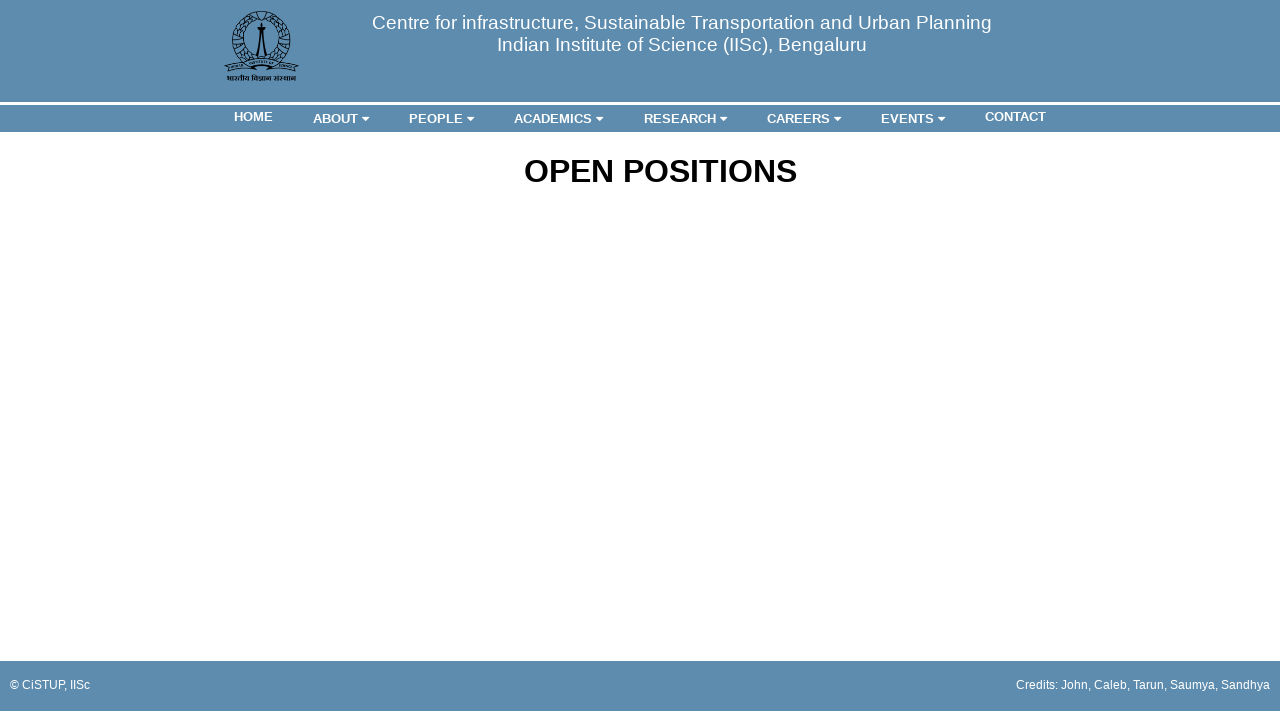

--- FILE ---
content_type: text/html; charset=UTF-8
request_url: https://cistup.iisc.ac.in/CiSTUP_Website/pages/careers/internship.php
body_size: 37611
content:
<html>
    <head>
        <meta http-equiv="content-type"; content="text/html"; charset="iso-8859-1">
        <meta name="viewport" content="width=device-width,initial-scale=1.0">
        <link href="http://fonts.googleapis.com/css?family=Oswald" rel="stylesheet">  
        <link rel="stylesheet" href="/CiSTUP_Website/css/head-index.css">
        <link rel="stylesheet" href="https://cdnjs.cloudflare.com/ajax/libs/font-awesome/4.7.0/css/font-awesome.min.css">
        <script type="text/javascript" src="/CiSTUP_Website/lib/jquery-3.3.1.min.js"></script>
        <script type="text/javascript" src="/CiSTUP_Website/js/head-index.js"></script>
        <link rel="stylesheet" href="/CiSTUP_Website/css/careers.css">
        <script>
            $(document).ready(function(){
                $(".description").hide();
                $("ol > li > span").click(function(){
                    $(this).parent().children(".description").slideToggle(200);
                });
            });
        </script>
    </head>
    <body>
        <header>
    <div id="bgmaker">
        <div class="nav_wrapper">
            <div id="logo_wrapper">
                <!-- 30-Aug-2021 Updated IISc Logo -->
                <img id="logo" src="/CiSTUP_Website/img/logo.png">
                <!-- <img id="logo" src="/CiSTUP_Website/img/cistup%20white%20logo.png"> -->
            </div>
            <div id="text_wrapper">
                <div id="center_title">Centre for infrastructure, Sustainable Transportation and Urban Planning </div>
                <div id="institute_title">Indian Institute of Science (IISc), Bengaluru</div>
                <div id="center_mobile">CiSTUP IISc, Bengaluru</div>
            </div>
            <img id="menu_icon" src="/CiSTUP_Website/img/list-512.png">
        </div>
    </div>
    <div class="sidebar">
        <div class="side_item"><p><a href="/index.php">HOME</a></p></div>
        <div class="side_item"><i class="fa fa-caret-down"></i><p>ABOUT</p> </div>
        <div class="side_sub">
            <a href="/CiSTUP_Website/pages/about/about-us.php" style="border-top:1px solid oldlace">About CiSTUP</a>
            <a href="/CiSTUP_Website/pages/about/stakeholders.php">Stakeholders</a>
            <a class="side_sub_sub_button"><i class="fa fa-caret-down" style="float:left;padding-top: 5px;"></i>Administrative Committees</a>
	    <div class="side_sub_sub">
		<a href="/CiSTUP_Website/pages/about/executive-council.php">Executive Council</a>
		<a href="/CiSTUP_Website/pages/about/raac.php">Research & Academic Advisory Committee</a>
		<a href="/CiSTUP_Website/pages/about/steering-committee.php">Steering Committee</a>
	    </div>
            <a class="side_sub_sub_button" style="border-bottom: none;"><i class="fa fa-caret-down" style="float:left;padding-top: 5px;"></i>Resources</a>
            <div class="side_sub_sub">
                <a href="/CiSTUP_Website/pages/coming-soon.php">Library</a>
                <a href="/CiSTUP_Website/pages/about/newsletter.php">Newsletter</a>
                <a href="/CiSTUP_Website/pages/about/sw_equipment.php" style="border-bottom: none;">Software & Equipment</a>
            </div>
        </div>
        <div class="side_item"><i class="fa fa-caret-down"></i><p>PEOPLE</p></div>
        <div class="side_sub">
           <!-- <a href="/CiSTUP_Website/pages/people/chair.php" style="border-top:1px solid oldlace">Chair</a>
            <a href="/CiSTUP_Website/pages/people/former-chairs.php">Former Chairs</a>-->
		<!--	<a href="/CiSTUP_Website/pages/people/chairs.php">Chairs</a>-->
<!--            <a href="/CiSTUP_Website/pages/people/faculty.php">Faculty</a>-->
<!--            <a href="/CiSTUP_Website/pages/people/participating-faculty.php">Participating Faculty</a>-->
<a href="/CiSTUP_Website/pages/people/faculty.php">Faculty</a>
                  <a href="/CiSTUP_Website/pages/people/chairs.php">Chairperson</a>
       <a href="/CiSTUP_Website/pages/people/research-staff1.php">Research Staff</a>
				  <a href="/CiSTUP_Website/pages/people/research-alumni.php">Research Alumni</a>
<!--			<a href="/CiSTUP_Website/pages/people/research-alumni.php">Research Alumni</a>-->
            <a href="/CiSTUP_Website/pages/people/visiting-faculty.php">Visiting Faculty/Researchers</a>
<!--            <a href="/CiSTUP_Website/pages/people/visiting-researchers.php">Visiting Researchers</a>-->
            <a href="/CiSTUP_Website/pages/people/interns.php">Interns</a>
            <a style="border-bottom: none;" href="/CiSTUP_Website/pages/people/office-staff.php">Office Staff</a>
<!--            <a style="border-bottom: none;" href="/CiSTUP_Website/pages/people/visiting-policy.php">Visiting Policy/Industry Experts</a>-->
        </div>
    

                    <div class="side_item"><i class="fa fa-caret-down"></i><p>ACADEMICS</p></div>
        <div class="side_sub">
	    <a href="/CiSTUP_Website/pages/academics/overview.php" style="border-top:1px solid oldlace;border-bottom: none;">Overview of MTech Program</a> 
            <a href="/CiSTUP_Website/pages/academics/courses.php" style="border-top:1px solid oldlace;border-bottom: none;">Course Curriculum</a>  
            <a href="/CiSTUP_Website/pages/academics/apply.php" style="border-top:1px solid oldlace;border-bottom: none;">How to Apply</a>   
                </div>


        <div class="side_item"><i class="fa fa-caret-down"></i><p>RESEARCH</p></div>
        <div class="side_sub">
            <a href="/CiSTUP_Website/pages/research/themes.php" style="border-top:1px solid oldlace">Research Themes</a>
            <a href="/CiSTUP_Website/pages/research/ongoing.php">Ongoing Research</a>
            <a href="/CiSTUP_Website/pages/research/completed.php">Completed Research</a>
            <a class="side_sub_sub_button" style="border-bottom: none;"><i class="fa fa-caret-down" style="float:left;padding-top: 5px;"></i>Publications</a>
            <div class="side_sub_sub">
                <a href="/CiSTUP_Website/pages/research/recent-pub.php">Recent</a>
                <a href="/CiSTUP_Website/pages/research/past-pub.php" style="border-bottom: none;">Past</a>
            </div>
        </div>


        <div class="side_item"><i class="fa fa-caret-down"></i><p>CAREERS</p></div>
        <div class="side_sub">
	    <a href="/CiSTUP_Website/pages/careers/internship.php" style="border-top:1px solid oldlace;border-bottom: none;">Internships</a> 
            <a href="/CiSTUP_Website/pages/careers/open-positions.php" style="border-top:1px solid oldlace;border-bottom: none;">Open Positions</a>   
                </div>




        <div class="side_item"><i class="fa fa-caret-down"></i><p>EVENTS</p></div>
        <div class="side_sub">
            <a href="/CiSTUP_Website/pages/events/seminars.php" style="border-top:1px solid oldlace">Seminars</a>
            <a href="/CiSTUP_Website/pages/events/workshops.php">Workshops</a>
            <a href="/CiSTUP_Website/pages/events/short-courses.php" style="border-bottom: none;">Training/Short Courses</a>
        </div>
        <div style="border-bottom: 1px solid oldlace;" class="side_item"><p><a href="/CiSTUP_Website/pages/contact-us.php">CONTACT</a></p></div>
    </div>
    <div id="bgwrapper" style="background:#5D8CAE">
        <div id="navbar">
            <a class="nav_links" style="padding-left:10px;" href="/index.php">HOME</a>
            <div class="dropdown">
                <button class="dropbtn">ABOUT
                  <i class="fa fa-caret-down"></i>
                </button>
                <div class="dropdown-content">
                    <a href="/CiSTUP_Website/pages/about/about-us.php">About CiSTUP</a>
                    <a href="/CiSTUP_Website/pages/about/stakeholders.php">Stakeholders</a>
		    <div class="subsub_menu">
			<a href="/CiSTUP_Website/pages/about/executive-council.php">Executive Council</a>
		<!-- <a href="/CiSTUP_Website/pages/about/raac.php">Research & Academic Advisory Committee</a> -->
			<a href="/CiSTUP_Website/pages/about/steering-committee.php">Steering Committee</a>
	    	    </div>
                    <a class="subsubbutton">Administrative Committees<i style="float:right;" class="fa fa-caret-right"></i></a>
                    <div class="subsub_menu">
                        <a href="/CiSTUP_Website/pages/coming-soon.php">Library</a>
                        <a href="/CiSTUP_Website/pages/about/newsletter.php">Newsletter</a>
                        <a href="/CiSTUP_Website/pages/about/sw_equipment.php">Software & Equipment</a>
                    </div>
                    <a class="subsubbutton">Resources<i style="float:right;" class="fa fa-caret-right"></i></a>    
                </div>
            </div>
            <div class="dropdown">
                <button class="dropbtn">PEOPLE
                  <i class="fa fa-caret-down"></i>
                </button>
                <div class="dropdown-content">
				<!--<div class="subsub_menu">
                        <a href="/CiSTUP_Website/pages/people/chairs.php">Chair</a>
                  <a href="/CiSTUP_Website/pages/people/former-chairs.php">Former Chairs</a>
                    </div>
                    <a class="subsubbutton">Chairs<i style="float:right;" class="fa fa-caret-right"></i></a>-->
					<a href="/CiSTUP_Website/pages/people/faculty.php">Faculty</a>
                  <a href="/CiSTUP_Website/pages/people/chairs.php">Chairperson</a>
                 <!-- <a href="/CiSTUP_Website/pages/people/former-chairs.php">Former Chairs</a>
                  <a href="/CiSTUP_Website/pages/people/associate-faculty.php">Associate Faculty</a>-->
<!--                  <a href="/CiSTUP_Website/pages/people/participating-faculty.php">Participating Faculty</a>-->
                  <a href="/CiSTUP_Website/pages/people/research-staff1.php">Research Staff</a>
				  <a href="/CiSTUP_Website/pages/people/research-alumni.php">Research Alumni</a>
                  <a href="/CiSTUP_Website/pages/people/visiting-faculty.php">Visiting Faculty/Researchers</a>
<!--                  <a href="/CiSTUP_Website/pages/people/visiting-researchers.php">Visiting Researchers</a>-->
                  <a href="/CiSTUP_Website/pages/people/interns.php">Interns</a>
                  <a href="/CiSTUP_Website/pages/people/office-staff.php">Office Staff</a>
<!--                  <a href="/CiSTUP_Website/pages/people/visiting-policy.php">Visiting Policy/Industry Experts</a>-->
                </div>
            </div>


           

            <div class="dropdown">
                <button class="dropbtn">ACADEMICS
                  <i class="fa fa-caret-down"></i>
                </button>
                <div class="dropdown-content">
		  <a href="/CiSTUP_Website/pages/academics/overview.php">Overview of MTech Program</a>
                            <a href="/CiSTUP_Website/pages/academics/courses.php">Course Curriculum</a>
                            <a href="/CiSTUP_Website/pages/academics/apply.php">How to Apply</a>   
                </div>
            </div>


                        <div class="dropdown">
                <button class="dropbtn">RESEARCH
                  <i class="fa fa-caret-down"></i>
                </button>
                <div class="dropdown-content">
                  <a href="/CiSTUP_Website/pages/research/themes.php">Research Themes</a>
                  <a href="/CiSTUP_Website/pages/research/ongoing.php">Ongoing Research</a>
                  <a href="/CiSTUP_Website/pages/research/completed.php">Completed Research</a>
                  <div class="subsub_menu">
                        <a href="/CiSTUP_Website/pages/research/recent-pub.php">Recent</a>
                        <a href="/CiSTUP_Website/pages/research/past-pub.php">Past</a>
                    </div>
                    <a class="subsubbutton">Publications<i style="float:right;" class="fa fa-caret-right"></i></a>    
                </div>
            </div>


            <div class="dropdown">
                <button class="dropbtn">CAREERS
                  <i class="fa fa-caret-down"></i>
                </button>
                <div class="dropdown-content">
		  <a href="/CiSTUP_Website/pages/careers/internship.php">Internships</a>  
                  <a href="/CiSTUP_Website/pages/careers/open-positions.php">Open Positions</a>   
                </div>
            </div>
            <div class="dropdown">
                <button class="dropbtn">EVENTS
                  <i class="fa fa-caret-down"></i>
                </button>
                <div class="dropdown-content">
                  <a href="/CiSTUP_Website/pages/events/seminars.php">Seminars</a>
                  <a href="/CiSTUP_Website/pages/events/workshops.php">Workshops</a>
                  <a href="/CiSTUP_Website/pages/events/short-courses.php">Training/Short Courses</a>
                </div>
            </div>
            <a id="contact_button" class="nav_links" style="padding-right:10px">CONTACT</a>
        </div>
    </div>
</header>
        <div id="content">
<!-- <center>
    <!-- <marquee width="30%" direction="left" height="100px" scrollamount="4">
<font color="black">Click on the job titles to see the details</font>
<!-- </marquee> 
</center> -->
<!--<H1 style="text-align:center">
<p style="font-family:'Courier New'">OPEN POSITIONS</p></H1>-->

<!-- </br>
</br> -->

<ol>






	<H1 style="text-align:center">OPEN POSITIONS</H1>
	
<!--
<li><span>Internship Position in Research Assistance<b> &darr;</b> </span><div class="status">Open</div>
			
			
			<div class="description">
				<ul>															
						<li><b>Job Description  </b></br></br>

						<li>The Centre for infrastructure, Sustainable Transportation and Urban Planning (CiSTUP) at the Indian
Institute of Science (IISc) invites applications for an internship position in research assistance to
support our ongoing projects and M Tech Programs. The selected candidate will be responsible for
aiding research projects by reviewing literature and summarizing, assisting in drafting research reports
and articles, performing data analysis and simulation tasks, assisting in the preparation of teaching
materials and taking laboratory courses. Additionally, assistance in projects related to traffic
simulation software (VISSIM, SUMO) will be required. Candidate should have the following
qualifications:
</li></br>
						
												
					<li><b>General: 
 </b>  
						  <ul></br>
							<li>The stipend for students pursuing a bachelor’s degree is Rs. 15,000 a month, and for those
								with/or pursuing a master’s degree is Rs. 20,000 a month. An internship certificate will be
								provided upon successful completion of the program. 
</li>
							<li> Selected candidates will have to arrange their accommodation.</li>
							<li>Candidates are expected to work 40 hours per week, and immediate joining will be given a
								preference. </li>
							<li>Preference will be given to candidates who can join immediately and for a longer duration of time. </li>
							<li> All internship positions are in-person only. </li>
							<li> Self-motivated with the ability to work independently with minimal oversight.</li>
							<li> Final year master students are encouraged to apply and explore the opportunities in collaborative thesis work.</li>
							<li> Selected candidates will have to arrange their accommodation.</li>
						   </ul>				 
						 </li></br>						
												
						 <li><b>Eligibility: </b>   
						  <ul></br>
							<li>Education: Bachelor’s degree in Civil Engineering, Master’s in Transportation Engineering.</li>
							<li>Experience: Minimum 0-1 years of experience in research projects. </li>
							<li>Knowledge of traffic and transportation data handling and analysis, Hands-on VISSIM experience, Publications in journals or conference papers are additional advantages. </li>
							<li>Technical Skills: Technical writing, MS Word-PowerPoint-Excel, Data Analysis Tools, Python/MATLAB, VISSIM. </li>
							<li> Technical Knowledge: Strong understanding of Transportation Engineering Courses (Traffic Flow Theory, Traffic Safety and Management, Geometric Design). </li>
							<li>Technical Skills: Language Proficiency: Excellent oral and written communication skills in English. </li>
									    </ul></br>								 				
												
		<li><b>How to apply</b> </li>
		<ul></br>
		click <a href="https://docs.google.com/forms/d/e/1FAIpQLSdSKdpBAUtsp6DqM2ooisjDHh3O9-40gz1BKfz4ACBfTq5FOA/viewform">here  </a> to fill the form and upload the following files:</br></br>
			
			<li> The deadline for receiving applications is 18th July 2025, at 5:00 P.M.</li>						     
						
		</ul>
		 </br>
		 <li><b>For any enquiries kindly Contact: Dr. Madhuri Kashyap N R (madhurinr@iisc.ac.in) </b>   
			 <ul></br>												 
		</div></li> -->



		<!-- <li><span>Internship Position in Data Analysis and Visualization<b> &darr;</b> </span><div class="status">Open</div>
			
			
			<div class="description">
				<ul>															
						<li><b>Job Description  </b></br></br>

						<li>The Centre for infrastructure, Sustainable Transportation and Urban Planning (CiSTUP) at the Indian
Institute of Science (IISc) invites applications for an internship for Data Analyst. 
</li></br>
						
												
					<li><b>General: </b>  
						  <ul></br>
							<li>Stipend: ₹15,000/month for bachelor's students and ₹20,000/month for master's students.
								Certificate provided upon successful completion.</li>
							<li>Mode: In-person internship only. Candidates must arrange their own accommodation. </li>
							<li>Work Hours: Full-time (40 hours/week). Preference for immediate joiners and longer durations.</li>
							<li>Opportunities & Expectations: Final-year master’s students can explore collaborative thesis 
								work. Interns will engage in real-world projects with scope for high-impact contributions.</li>
							<li>Preference will be given to recent graduates, final-year students, and those who can commit to a duration of 3 months or more  </li>
							
						   </ul>				 
						 </li></br>						
												
						 <li><b>Eligibility: </b>   
						  <ul></br>
							<li>Bachelor’s in computer science, Information Technology, Artificial Intelligence/ machine learning, Data Science and relevant degrees </li>
											
							  		</ul> </br>		


							   <li><b>Roles and Responsibility  </b>   
						  <ul></br>
							<li><b>Prepare and manage data:</b> Collect, clean, transform, and merge real-world data from various sources to create structured datasets. </li>
							<li><b> Design and maintain dashboards:</b>Build and update interactive dashboards that support decision-making, ensuring accuracy and consistency of all visuals and indicators. </b></li>
							<li><b>Stakeholder engagement and documentation:</b> Coordinate with stakeholders to identify data needs, collect field or institutional data, define key metrics, and maintain proper
                                   documentation of sources and processes.  </b></li>
							<li><b>Research-oriented background (preferred):</b> Candidates with an interest in data-driven
                                   research, analysis, or academic insights will be given preference.  </b></li>
																								
							   </ul> </br>	

							   <li><b>Skillset: </b>  
						  <ul></br>
							<li>Experience with Power BI /Tableau/ other visualization tools is mandatory.</li>
							<li>Strong in SQL, with working knowledge of data models, Excel, and data cleaning.</li>
							<li>Able to handle data from multiple sources; experience in data scraping and knowledge of Python/R, GIS, and AWS are added advantages.</li>
							<li> Excellent communication and documentation skills.</li>
							<li>Research publications or conference presentations are a plus.</li>
							<li>Self-motivated and able to work independently.</li>
							
						   </ul>				 
						 </li></br>		
						 
						


												
		<li><b>How to apply</b> </li>
		<ul></br>
		click <a href="https://docs.google.com/forms/d/e/1FAIpQLScS78E7i0QMIAiRF_4HgZ_p3HFJjR9S8tZbI7srCphMpziF-w/viewform">here  </a> to fill the form and upload the following files:</br></br>
			
			<li> The deadline for receiving applications is 18th July 2025, at 5:00 P.M.</li>							     
										
		</ul>

		 </br>


		 <li><b>For any enquiries kindly Contact:  Dileepan K (dileepank@iisc.ac.in)</b>   
						  <ul></br>
												 
		</div></li> -->



<!-- <li><span>Internship Position in Traffic Studies<b> &darr;</b> </span><div class="status">Open</div>
			
			
			<div class="description">
				<ul>															
						<li><b>Job Description  </b></br></br>

						<li>The Centre for infrastructure, Sustainable Transportation and Urban Planning (CiSTUP) at the Indian
Institute of Science (IISc) invites applications for an internship in Traffic Studies, as part of the Centre
of Excellence in Artificial Intelligence project (CoE AI). 

</li></br>
						
												
					<li><b>General: </b>  
						  <ul></br>
							<li>Stipend: ₹15,000/month for bachelor's students and ₹20,000/month for master's students.
								Certificate provided upon successful completion. </li>
							<li>Mode: In-person internship only. Candidates must arrange their own accommodation. </li>
							<li>Work Hours: Full-time (40 hours/week). Preference for immediate joiners and longer durations.</li>
							<li>Preference will be given to recent graduates, final-year students, and those who can commit to a duration of 3 months or more</li>
							<li>Interns will engage in real-world projects with scope for high-impact contributions. </li>
							
							
						   </ul>				 
						 </li></br>						
												
						 <li><b>Qualifications: </b>   
						  <ul></br>
							<li>Candidates should have a bachelor’s or master’s degree in civil engineering, Urban or Transport Planning, Transportation Systems, or a related discipline. </li>
											
							  		</ul> </br>		


							   <li><b>Roles and Responsibility  </b>   
						  <ul></br>
							<li><b>Traffic Analysis:</b>Perform volume counts and classification using real-world video data. </li>
							<li><b>Field Surveys:</b> Conduct filed data, travel time, and intersection studies.  </b></li>
							<li><b>AI Annotation: </b> Assist in video analysis and annotation for model training.</b></li>
							<li><b>GIS Mapping:</b> Create visualizations using GIS tools.</b></li>
							<li><b>Documentation:</b> Prepare reports and coordinate with stakeholders.</b></li>
																								
							   </ul> </br>	

							   <li><b>Skillset: </b>  
						  <ul></br>
							<li><b>Traffic Analysis:</b>Experience in volume counts, data analysis, and traffic projects. </li>
							<li><b>Computer Vision:</b>Knowledge of YOLO or similar tools is a plus.</b></li>
							<li><b>Tools:</b>Familiar with Excel, GIS, AutoCAD, VISSIM/Synchro. </b></li>
							<li><b>Design Standards:</b> Familiarity with IRC codes and traffic design principles. </b></li>
							<li><b>Coding:</b>Basic skills in Python or OpenCV. </b></li>
							<li><b>Communication: </b> Good reporting and coordination skills.</b></li>
							<li><b>Independent: </b>Able to work with minimal supervision.</b></li>
							
						   </ul>				 
						 </li></br>		
						 
						


												
		<li><b>How to apply</b> </li>
		<ul></br>
		click <a href="https://docs.google.com/forms/d/e/1FAIpQLSfq6ERlCYf-xLHNnE6i9makDb_RpAoftAE810lYZiS4edTqHw/viewform">here  </a> to fill the form and upload the following files:</br></br>
			
			<li> The deadline for receiving applications is 18th July 2025, at 5:00 P.M.</li>							     
										
		</ul>

		 </br>


		 <li><b>For any enquiries kindly Contact:  Dileepan K (dileepank@iisc.ac.in)</b>   
						  <ul></br>
												 
		</div></li>  -->







<!-- <li><span>Internship Position in Road Safety Audits <b> &darr;</b> </span><div class="status">Open</div>
			
			
			<div class="description">
				<ul>															
						<li><b>Job Description  </b></br></br>

						<li>The Centre for infrastructure, Sustainable Transportation and Urban Planning (CiSTUP) at the Indian
Institute of Science (IISc) invites applications for an internship in Road Safety Audits. </li></br>
						
												
					<li><b>General: </b>  
						  <ul></br>
							<li>Stipend: ₹15,000/month for bachelor's students and ₹20,000/month for master's students. Certificate provided upon successful completion. </li>
							<li>Mode: In-person internship only. Candidates must arrange their own accommodation. </li>
							<li>Work Hours: Full-time (40 hours/week). Preference for immediate joiners and longer durations.</li>
							<li>Preference will be given to recent graduates, final-year students, and those who can commit to a duration of 3 months or more.</li>
							<li>Interns will engage in real-world projects with scope for high-impact contributions. </li>
							   </ul>				 
						 </li></br>						
												
						 <li><b>Qualifications: </b>   
						  <ul></br>
							<li>Applicants must have a bachelor’s or master’s degree in civil engineering, urban planning,
								transport planning, transportation systems engineering, architecture, urban planning, or any other related discipline.</li>
											
							  		</ul> </br>		


							   <li><b>Roles and Responsibility  </b>   
						  <ul></br>
							<li><b>Safety Audits:</b>Conduct audits on highways and urban roads. </li>
							<li><b>Field Work: </b> Conduct site visits and data collection.  </b></li>
							<li><b>Mapping:</b>To perform tasks related to GIS-based crash and risk mapping</b></li>
							<li><b>Design Review:</b> : Review road design/ elements using IRC and relevant standards.</b></li>
							<li><b> Reporting:</b> Prepare technical reports and presentations.</b></li>
																								
							   </ul> </br>	

							   <li><b>Skillset: </b>  
						  <ul></br>
							<li><b>Traffic Engineering Knowledge: </b>: Understanding of safety principles, crash analysis and crash modelling  </li>
							<li><b>Standards: </b> Familiarity with relevant IRC codes, MoRTH, MouHA guidelines.</b></li>
							<li><b>Tools:</b> GIS (QGIS/ArcGIS), AutoCAD, Civil 3D . </b></li>
							<li><b>Reporting:</b>Ability to write brief reports, visualization and summaries  </b></li>
							<li><b>Communication: </b>Strong coordination and stakeholder interaction.</b></li>
							<li><b>Preference:  </b>Candidates with relevant field/ research interests will be given preference.</b></li>
							<li><b>Work Ethic:</b> Able to work independently and conduct field tasks.</b></li>
							
						   </ul>				 
						 </li></br>	 
									
		<li><b>How to apply</b> </li>
		<ul></br>
		click <a href="https://docs.google.com/forms/d/e/1FAIpQLSe96N_y0cpwhzersNEcXfV4EJWxFwSQQ0lIea7tYd7VdGG8UA/viewform">here  </a> to fill the form and upload the following files:</br></br>
			
			<li> The deadline for receiving applications is 18th July 2025, at 5:00 P.M.</li>						     
 				</ul></br>
 
		 <li><b>For any enquiries kindly Contact:  Dileepan K (dileepank@iisc.ac.in)</b>   
				<ul></br>
					</div></li> -->


					

<!-- <li><span>Internship Position in Natural Language Processing(NLP)  <b> &darr;</b> </span><div class="status">Open</div>
			
			
			<div class="description">
				<ul>															
						<li><b>Job Description  </b></br></br>

						<li>The Centre for infrastructure, Sustainable Transportation and Urban Planning (CiSTUP) at the Indian
Institute of Science (IISc) invites applications for internship in NLP/LLM.</li></br>
						
												
					<li><b>General: </b>  
						  <ul></br>
							<li> Stipend: ₹15,000/month for bachelor's students and ₹20,000/month for master's students. Certificate provided upon successful completion </li>
							<li>Mode: In-person internship only. Candidates must arrange their own accommodation </li>
							<li> Opportunities & Expectations: Final-year master’s students can explore collaborative thesis
                                 work. Interns will engage in real-world projects with scope for high-impact contributio</li>
							<li>Preference will be given to recent graduates, final-year students, and those who can commit to a duration of 3 months or more.</li>
							<li>Interns will engage in real-world projects with scope for high-impact contributions. </li>
							   </ul>				 
						 </li></br>						
												
						 <li><b>Qualifications: </b>   
						  <ul></br>
							<li>Bachelor’s or Master’s in Computer Science, Information Technology, Artificial Intelligence/Machine Learning, Data Science, Civil and relevant evant degrees.</li>
											
							  		</ul> </br>		


							   <li><b>Roles and Responsibility  </b>   
						  <ul></br>
							<li><b>Create scalable solutions for language problems:</b>Candidates are expected to create solutions for transportation-related problems by incorporating methods for NLP/LLM. </li>
							<li><b>Expected to explore and experiment new methods: </b> Curious to learn and apply state-of-the-art algorithm in NLP.  </b></li>
							<li><b>Mapping:</b>To perform tasks related to GIS-based crash and risk mapping</b></li>
							<li><b>Research-oriented background (preferred):</b>Candidates with an interest in data-driven research, analysis, or academic insights will be given preference.</b></li>

																								
							   </ul> </br>	

							   <li><b>Skillset: </b>  
						  <ul></br>
							<li><b>Experience with Natural Language Processing is mandatory</li>
							<li><b>Knowledge of machine learning concepts and hands on experience in libraries like Spacy, 
								NLTK, markerpdf/PyMUPDF are a plus  .</b></li>
							<li>Knowledge of transportation concepts and interest in road safety is appreciated  </li>
							<li>Excellent communication and documenion skills. </li>							
							<li><b> Research publications or conference presentatis are a plus. </b></li>
							<li><b>Self-motivated and able to work independently.</b></li>
							
						   </ul>				 
						 </li></br>	 

									
		<li><b>How to apply</b> </li>
		<ul></br>
		click <a href="https://docs.google.com/forms/d/e/1FAIpQLScMbM9uUAJF6Bo_HoRRQF6RJu9UOAxcc7WrGVAjMOi1npugfw/viewform?usp=send_form">here  </a> to fill the form and upload the following files:</br></br>
			
			<li> The deadline for receiving applications is 18th July 2025, at 5:00 P.M.</li>						     
 				</ul></br>
 
		 <li><b>For any enquiries kindly Contact:  madhurinr@iisc.ac.in & amruthapreeethi20@gmail.com</b>   
				<ul></br>
					</div></li> -->


















<!--

<li><span>Internship Position in VISSIM Software<b> &darr;</b> </span><div class="status">Open</div>
			
			
			<div class="description">
				<ul>															
						<li><b>Job Description  </b></br></br>

						<li>The stipend for students with/or pursuing a bachelor’s degree is Rs. 15,000 a month, and for
those with/or pursuing a master’s degree is Rs. 20,000 a month. An internship certificate will
be provided upon successful completion of the program.
</li>
						<li>Preference will be given to candidates who can join immediately and commit to a longer
duration of time.

						</li>
						<li>All internship positions are strictly in-person.

						</li>
							<li> Excellent oral and written communication skills in English are required. Proficiency in
							Kannada is an added advantage.</li>
							<li>Self-motivated individuals with the ability to work independently with minimal supervision
are encouraged to apply.
</li>
							<li> Master's students in their final year, as well as recent graduates, are encouraged to apply and
							explore opportunities for collaborative thesis work.</li>
							<li>Last date to apply: 27th January 2025 (5:00 P.M) </li>

 
					</br></br>

						
					</li></br>
												
					<li><b>Qualifications </b>  
						  <ul></br>
							<li>Bachelors in Civil Engineering, Masters in Transportation Engineering, or related fields </li>
							<li> Hands-on experience or coursework in PTV VISSIM is highly preferred							</li>
							
							    </ul>				 
						 </li></br>						
												
						 <li><b>Roles and Responsibility:</b>   
						  <ul></br>
							<li>Collect, analyze traffic data to support the development of simulation models.</li>
							<li>Design, build and calibrate traffic simulation models using PTV VISSIM software</li>
							<li>Test and evaluate various traffic scenarios to assess their performance and impacts</li>
							<li>Develop visualizations and prepare comprehensive reports summarizing simulation results and key findings
 </li>
												
							
					     </ul>		</br>		
						 
						


												
		<li><b>How to apply</b> </li>
		<ul></br>
		click <a href="https://forms.gle/nXnEv6ykzmNQYnWX9">here  </a> to fill the form and upload the following files:</br></br>
			
										     
										
		</ul>

		 </br>


		 <li><b>For any enquiries kindly Contact -  sdevika@iisc.ac.in ( Devika S)</b>   
						  <ul></br>
												 
		</div></li> -->






		


		<!-- <li><span>Internship Position in CAD Draftsman<b> &darr;</b> </span><div class="status">Open</div>
			
			
			<div class="description">
				<ul>															
						<li><b>Job Description  </b></br></br>

						<li>The Centre for infrastructure, Sustainable Transportation and Urban Planning (CiSTUP) at the Indian Institute of Science (IISc)
                                 invites applications for an internship position in CAD Draftsman position to support our ongoing projects. The selected candidate
                                  will be responsible for preparing detailed highway and infrastructure drawings using Auto CAD & Civil 3D software, collaborating 
                                  with project engineers to produce accurate plans, sections, and details for road and transportation projects, and ensuring that
                                   all drawings comply with relevant standards and specifications. Candidate should have the following qualifications:
</li>
						
					</br></br>

						
					</li></br>
												
					<b>General: </b>   
						  <ul>
							</li>
							<li>The stipend for students with/or pursuing a bachelor’s degree is Rs. 15,000 a month, and for those with/or pursuing a 
                                master’s degree is Rs. 20,000 a month. An internship certificate will be provided upon successful completion of the program.</li>
							<li>Selected candidates will have to arrange their accommodation. </li>
							<li>Candidates are expected to work 40 hours per week and immediate joining will give a preference.</li>
                            <li>Preference will be given to candidates who can join immediately and for a longer duration of time. </li>
                            <li>Applicants can apply for one or multiple projects mentioned below.  </li>
                            <li>All internship positions are in-person only. </li>
                            <li>Self-motivated with the ability to work independently with minimal oversight. </li>
                            <li>Final year master students are encouraged to apply and explore the opportunities in collaborative thesis work.</li>
                           
                         
					     </ul>						 
						 </li></br>				
												
						 <b>Eligibility: </b>   
						  <ul>
							<li>Education: Bachelor’s degree in civil engineering, architecture, and urban planning </li>
							<li>Experience: Minimum 0-1 years of experience in highway CAD drafting.</li>
                            <li>Proficiency in AutoCAD and Civil 3D software is essential, Knowledge on estimation is added advantage.  </li>
                            <li>Technical Skills: Proficiency in Microsoft Office Suite.  </li>
                            <li>Technical Knowledge: Strong understanding of road safety principles, traffic management, and familiarity with 
                                relevant IRC codes is an added advantage. </li>
                           <li>Language Proficiency: Excellent oral and written communication skills in English. Knowledge in Kannada is an added advantage. </li>

							   </ul>						 
						 </li></br>


												
		<b>How to apply:</b> </br></li>
		<ul>
		<a href=" https://forms.gle/XhcdGcRzVQn8CF5v5">click here </a> to fill the form and upload the following files:
			
										
		</ul>

		 </br>
						


												
		 <b>Deadline: </b>The last date to submit applications is 15th November 2024, at 5:00 P.M. Interviews will occur as and when suitable applications are received.
 </br></br></br>

 <li>For any enquiries kindly Contact: dileepank@iisc.ac.in( Dileepan K) 
 </br>
		</br>
		</div>
</li> -->


		
            </ol>
        </div>
        <footer>
    <div style="height: 50px; background:#5D8CAE; margin-top:40px; width: 100%" id="foot_wrapper">
	<div style="font-size:12px;color:#fff;padding-top:5px;">
		<p style="display:block;float:left;padding-left:10px;">&copy; CiSTUP, IISc</p>
		<p style="display:block;float:right;padding-right:10px;">Credits: John, Caleb, Tarun, Saumya, Sandhya </p>
	</div>
    </div>
</footer>
    </body>
</html>

--- FILE ---
content_type: text/css
request_url: https://cistup.iisc.ac.in/CiSTUP_Website/css/head-index.css
body_size: 8909
content:
@media screen and (max-width: 480px){
    #bgmaker{
        height: 50px;
        margin-bottom: 0px;
        padding: 0px 10px;
    }
    #logo_wrapper{
        width: 36px;
    }
    .nav_wrapper #text_wrapper{
        width: auto;
        padding: 3% 0% 0% 1%;
    }
    #center_mobile{
        display: block;
        padding-left: 15px;
    }
    #center_title{
        display: none;
    }
    #institute_title{
        display: none;
    }
    #content{
        font-size: 10px;
    }
    #menu_icon{
        display: block;
        width: 30px;
        padding: 0.55em 0em;
        float: right;
    }
    #bgwrapper{
        display: none;
    }
    .nav_wrapper{
        width: auto;
    }
    .sidebar{
        display: block;
        position: absolute;
    }
    #news_feed{
        width: 100%;
        margin-left: 0px;
        margin-top: 5px;
    }
    #news_feed p{
        font-size: 1em;
    }
    #slider_wrapper{
        height: 170px;
        width: 100%;
    }
    #news_feed ul{
        overflow: visible;
    }
    #news_feed li{
        font-size:3vw;
    }
    #contact_wrapper{
        display: block;
    }
    #ctext_wrapper{
        font-size: 10px;
    }
    #contact_wrapper{
        font-size: 10px;
    }
    #content{
        width: 90%;
        min-height: 80%;
    }
    #ctext_wrapper{
        font-size: 5px;
    }
}

@media screen and (min-width: 481px){
    #logo_wrapper{
        width: 9%;
    }
    .nav_wrapper #text_wrapper{
        width: 90%;
        padding: 1.5% 0% 0% 1%;
    }
    #bgwrapper{
        display: flex;
        width: 100%;
    }
    #bgmaker{
        height: 8vw;
        margin-bottom: 0.2%;
    }
    #center_mobile{
        display: none;
    }
    #center_title{
        display: block;
    }
    #institute_title{
        display: block;
    }
    #menu_icon{
        display: none;
    }
    .nav_wrapper{
        width: 65%;
    }
    .sidebar{
        display: none;
    }
    #news_feed{
        height: 30vw;
        width:27%;
        margin-left: 10px;
    }
    #slider_wrapper{
        height: 30vw;
        width: 70%;
    }
    #news_feed p{
        font-size: 1.25vw;
    }
    #news_feed ul:hover{
        overflow:auto;
    }
    #news_feed ul{
        overflow: hidden;
    }
    #news_feed li{
        font-size:1vw;
    }
    #contact_wrapper{
        display: grid;
    }
    #ctext_wrapper{
        font-size: inherit;
    }
    #contact_wrapper{
        font-size: 1vw;
    }
    #content{
        width: 80%;
        min-height: 65%;
    }
    #ctext_wrapper{
        font-size: 15px;
    }
}

html, body{
    height: 100%;
    width: auto;
    padding: 0;
    margin: 0;
    font-family: 'Oswald',sans-serif;
    background: #fff;
}

#bgmaker{
    background: #5D8CAE;
}

.sidebar{
    background: #6C7A89;
    width: 13em;
    top: 0px;
    right: 0px;
    z-index: 10;
}

.side_item{
    text-align: right;
    color: #fff;
    width: 100%;
    padding: 12px 0px;
    border-top: 1px solid oldlace;
}

.side_item p{
    margin: 0px;
    padding-right: 15px;
    cursor: default;
}

.side_item a{
    color: #fff;
    text-decoration: none;
}

.side_item i{
    float:left;
    padding-left:15px;
    padding-top: 5px;
}

.side_sub{
    padding: 0px 15px;
    display: block;
    text-align: right;
}

.side_sub a{
    text-decoration: none;
    cursor: default;
    color: #fff;
    display: block;
    padding: 5px 0px;
    border-bottom: 1px solid oldlace;
}

.nav_wrapper{
    display: block;
    background: #5D8CAE;
    height: inherit;
    color: white;
    position: relative;
    top: 0px;
    margin: auto;
}

#logo_wrapper{
    position: relative;
    float: left;
}

#logo_wrapper img{
    position: relative;
    display: block;
    margin: auto;
    padding-top: 15%;
    width: 100%;
}

.nav_wrapper #text_wrapper{
    position: relative;
    float: left;
}

#center_title{
    font-size: 1.5vw;
    text-align: center;
}

#center_mobile{
    font-size: 20px
}

#institute_title{
    font-size: 1.5vw;
    padding: 0%;
}

#navbar{
    display: flex;
    background: #5D8CAE;
    color: #fff;
    overflow: hidden;
    line-height: 1vw;
    height: auto;
    width: 65%;
    margin: auto;
    justify-content: space-between;
}

.nav_links{
    font-family: 'Open Sans Condensed', Tahoma, Geneva, sans-serif;
    float: left;
    font-size: 1vw;
    text-decoration: none;
    text-align: center;
    color: #fff;
    font-weight: 600;
    padding: 6px;
    cursor: default;
}

.nav_links:hover{
    color: black;
}

.dropdown {
    float: left;
    overflow: hidden;
    padding: 5px 0px;
}

/* Dropdown button */
.dropdown .dropbtn {
    font-size: 1vw;
    border: none;
    outline: none;
    color: #fff;
    background-color: inherit;
    font-weight: 600;
    margin: 0px; /* Important for vertical align on mobile phones */
}

/* Add a red background color to navbar links on hover */
.navbar, .dropdown:hover{
    background-color: #6C7A89;
}

/* Dropdown content (hidden by default) */
.dropdown-content {
    display: none;
    position: absolute;
    margin-top: 4px;
    background-color: #6C7A89;
    min-width: 16%;
    z-index: 1;
}

/* Links inside the dropdown */
.dropdown-content a {
    float: none;
    color: #fff;
    padding: 12px 10px;
    text-decoration: none;
    display: block;
    text-align: left;
    font-size: 1vw;
}

/* Add a grey background color to dropdown links on hover */
.dropdown-content a:hover {
    background-color: #ddd;
    color: black;
}

/* Show the dropdown menu on hover */
.dropdown:hover .dropdown-content {
  display: block;
}

.subsub_menu{
    display: none;
    position: absolute;
    background: #6C7A89;
    left: +100%;
    width: 100%;
}

#content{
    margin: 10px auto;
    text-align: justify;
    /* font-family: 'Source Sans Pro','Lucida Sans Unicode','Lucida Grande',sans-serif; */
    font-family: 'Oswald',sans-serif;
}

.slider{
    display: grid;
    position: relative;
    float: left;
    width: 100%;
    
}

.captions{
    display: grid;
    
}

.prev{
    position: absolute;
    top: 14vw;
    display: none;
    z-index: 100;
    background: rgba(255,255,255,0.8);
    background-size: 100%;
    background-repeat: no-repeat;
    background-position: center;
    height: 100px;
    width: 100px;
    cursor: pointer;
    overflow: hidden;
}

.prev img{
    width: 100px;
}

.next{
    position: relative;
    display: none
    float: right;
    z-index: 100;
    background: rgba(255,255,255,0.8);
    background-size: 100%;
    background-repeat: no-repeat;
    background-position: center;
    height: 100px;
    width: 100px;
    cursor: pointer;
    overflow: hidden;
}

.next img{
    width: 100px;
}

#news_feed{
    display: grid;
    float: left;
    overflow: hidden;
}

#news_feed p{
    background: #5D8CAE;
    font-weight: 600;
    color: #fff;
    margin: 0px;
    padding: 0.5em 2em;
    cursor: default;
}

#news_feed ul{
    margin: 0px;
    list-style: none;
    padding-left: 0px;
}

#news_feed ul li{
    display: block;
    padding-top: 3px;
    padding-bottom: 3px;
    border-top: 1px solid black;
    text-align: left;
    overflow: hidden;
}

#news_feed ul li img{
    margin-top: 3%;
    width: 10%;
    padding-left: 1%;
    float: left;
}

#news_feed ul li a{
    position: relative;
    margin-top: 3%;
    padding-left: 3%;
    padding-right: 1%;
    text-decoration: none;
    color: black;
    float: left;
    width: 75%;
}

#news_feed ul li a:hover{
    color: #3C78B4;
}
#news_feed .nolink:hover{
	color: inherit;
}

#news_feed ul li span{
    float: right;
    margin-right: 2%;
}

#contact_wrapper{
    width: 100%;
    grid-template-columns: 1fr;
}

#contact_wrapper H1{
    text-align: center;
}

#address{
    width: 100%;
    margin: auto;
}

#contact_no{
    width: 100%;
    margin: auto;
}

#ctext_wrapper{
    display: block;
}

#map_wrapper{
    width: 100%;
    height: 100%;
}

#map_wrapper iframe{
    width: 100%;
    height: 100%;
}

#contact_row{
    display: grid;
    grid-template-columns: repeat(2,1fr);
}

#slider_wrapper{
    display: block;
    float: left;
    position: relative;
}

#slider_wrapper,#news_feed{
	margin-bottom: 20px;
}

#captions{
    background: #5D8CAE;
    color: #fff;
    position: absolute;
    bottom: 0px;
    max-width: 100%;
    max-width: 100%;
    padding: 10px;
}
#text_wrapper{
    text-align: center;
}

--- FILE ---
content_type: text/css
request_url: https://cistup.iisc.ac.in/CiSTUP_Website/css/careers.css
body_size: 992
content:
@media screen and (max-width: 480px){
    ol{
        padding-left: 20px;
    }
    .description{
        padding: 15px 0px;
    }
    .description ul{
        padding-left: 10px;
    }
    .status{
        font-size: 10px;
    }
}

@media screen and (min-width: 481px){
    .description{
        padding: 30px 0px;
    }
    .status{
        font-size: 20px;
    }
  .status1{
        font-size: 20px;
    }
}
li span:hover{
    color: #3C78B4;
    cursor: pointer;
}


ol > li{
    cursor: default;
    border-bottom: 0px solid #ccc;
    min-height: 30px;
}

.status{
    display: block;
    
    text-align: right;
    color: indianred;
   
}


.status1{
    display: block;
    float: right;
    color: indianred;
}

.right{
    text-align: right;
    color: indianred;
      display: block;
    font-size: 20px;	
}

li a{
    color: #3C78B4;
}

.column {
  float: left;
  width: 50%;
  padding: 10px;
 
}








--- FILE ---
content_type: application/javascript
request_url: https://cistup.iisc.ac.in/CiSTUP_Website/js/head-index.js
body_size: 1926
content:
$(document).ready(function(){
    document.title = 'Center for infrastructure, Sustainable Transportation and Urban Planning';
    $(".sidebar").hide();
    $(".sidebar").css("height",$(document).height());
    $(".side_sub").hide();
    $(".subsub_menu").hide();
    $(".side_sub_sub").hide();
    $(".subsubbutton").bind("mouseenter", function(){
        $(this).prev().css("display","block");
    });
    $(".subsubbutton").bind("mouseleave", function(e){
        var x = e.clientX, y = e.clientY,
        elementMouseIsOver = document.elementFromPoint(x, y);
        if(!(elementMouseIsOver.parentElement.className == "subsub_menu"))
            $(this).prev().css("display","none");
    })
    $(".subsub_menu").bind("mouseleave", function(){
        $(this).css("display","none");
    });
    $("#menu_icon").click(function(){
        $(".sidebar").animate({width:"toggle"},150);
    });
    $(document).mouseup(function(e){
        var bar_container = $(".sidebar");
        var menu_container = $("#menu_icon");
            if (!menu_container.is(e.target) && !bar_container.is(e.target) && bar_container.has(e.target).length === 0) 
            {
                bar_container.animate({width:"hide"},150);
                $(".sidebar").off("mouseup");
            }
    });
    $(".side_item").click(function(){
        $(".side_sub").slideUp(150);
        if($(this).next().hasClass("side_sub"))
            $(this).next().slideDown(150);
    });
    $(".side_sub_sub_button").click(function(){
       if($(this).next().hasClass("side_sub_sub"))
           $(this).next().slideToggle(150);
    });
    $("#contact_button").click(function(){
        if($('#contact_wrapper')[0])
            $('html,body').animate({scrollTop: $("#contact_wrapper").offset().top},'slow');
        else
            window.location.assign("/CiSTUP_Website/pages/contact-us.php");
    });
});